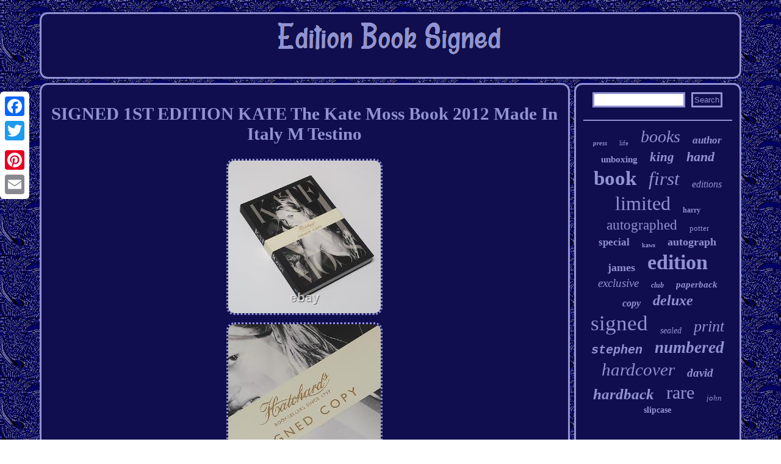

--- FILE ---
content_type: text/html
request_url: https://editionbooksigned.com/signed-1st-edition-kate-the-kate-moss-book-2012-made-in-italy-m-testino-2.html
body_size: 2466
content:
 
	<!DOCTYPE html>
	
	 



<html>
    <head>  
<script type="text/javascript">var a2a_config = a2a_config || {};a2a_config.no_3p = 1;</script>	
	<script type="text/javascript" src="//static.addtoany.com/menu/page.js" async></script><script type="text/javascript" async src="//static.addtoany.com/menu/page.js"></script><script async src="//static.addtoany.com/menu/page.js" type="text/javascript"></script> 	 <title>SIGNED 1ST EDITION KATE The Kate Moss Book 2012 Made In Italy M Testino</title> 
	<meta http-equiv="content-type" content="text/html; charset=UTF-8"/>
		  <SCRIPT async type="text/javascript" src="https://editionbooksigned.com/wmor.js"></SCRIPT> 	 	   
<SCRIPT src="https://editionbooksigned.com/msas.js" async type="text/javascript"></SCRIPT>	
 
 <LINK rel="stylesheet" type="text/css" href="https://editionbooksigned.com/xyhyhyf.css"/>		 
<meta name="viewport" content="width=device-width, initial-scale=1"/>
  
 
</head> 	
	
<body>

	  


<div style="left:0px; top:150px;" class="a2a_kit a2a_kit_size_32 a2a_floating_style a2a_vertical_style">  <a class="a2a_button_facebook"></a>	

<a class="a2a_button_twitter"></a>   <a class="a2a_button_google_plus"></a> 	<a class="a2a_button_pinterest"></a>
 	
<a class="a2a_button_email"></a> 
</div> <div  id="caka">

<div id="peqike">
	

 <a href="https://editionbooksigned.com/"> 




<img src="https://editionbooksigned.com/edition-book-signed.gif" alt="Edition Book Signed"/> 	
</a>	
 </div><div id="zivofyridu"> 

	<div id="webol"><div id="nikit"></div>
 <h1 class="[base64]">SIGNED 1ST EDITION KATE The Kate Moss Book 2012 Made In Italy M Testino</h1>		
<img class="jl2m4m" src="https://editionbooksigned.com/pictures/SIGNED-1ST-EDITION-KATE-The-Kate-Moss-Book-2012-Made-In-Italy-M-Testino-01-mw.jpg" title="SIGNED 1ST EDITION KATE The Kate Moss Book 2012 Made In Italy M Testino" alt="SIGNED 1ST EDITION KATE The Kate Moss Book 2012 Made In Italy M Testino"/>	 
 <br/>  <img class="jl2m4m" src="https://editionbooksigned.com/pictures/SIGNED-1ST-EDITION-KATE-The-Kate-Moss-Book-2012-Made-In-Italy-M-Testino-02-piyu.jpg" title="SIGNED 1ST EDITION KATE The Kate Moss Book 2012 Made In Italy M Testino" alt="SIGNED 1ST EDITION KATE The Kate Moss Book 2012 Made In Italy M Testino"/>  	 <br/>  	 <img class="jl2m4m" src="https://editionbooksigned.com/pictures/SIGNED-1ST-EDITION-KATE-The-Kate-Moss-Book-2012-Made-In-Italy-M-Testino-03-otvj.jpg" title="SIGNED 1ST EDITION KATE The Kate Moss Book 2012 Made In Italy M Testino" alt="SIGNED 1ST EDITION KATE The Kate Moss Book 2012 Made In Italy M Testino"/>
 
<br/>

 
<img class="jl2m4m" src="https://editionbooksigned.com/pictures/SIGNED-1ST-EDITION-KATE-The-Kate-Moss-Book-2012-Made-In-Italy-M-Testino-04-jh.jpg" title="SIGNED 1ST EDITION KATE The Kate Moss Book 2012 Made In Italy M Testino" alt="SIGNED 1ST EDITION KATE The Kate Moss Book 2012 Made In Italy M Testino"/>  <br/>
<img class="jl2m4m" src="https://editionbooksigned.com/pictures/SIGNED-1ST-EDITION-KATE-The-Kate-Moss-Book-2012-Made-In-Italy-M-Testino-05-pbhv.jpg" title="SIGNED 1ST EDITION KATE The Kate Moss Book 2012 Made In Italy M Testino" alt="SIGNED 1ST EDITION KATE The Kate Moss Book 2012 Made In Italy M Testino"/>	   <br/> <img class="jl2m4m" src="https://editionbooksigned.com/pictures/SIGNED-1ST-EDITION-KATE-The-Kate-Moss-Book-2012-Made-In-Italy-M-Testino-06-iky.jpg" title="SIGNED 1ST EDITION KATE The Kate Moss Book 2012 Made In Italy M Testino" alt="SIGNED 1ST EDITION KATE The Kate Moss Book 2012 Made In Italy M Testino"/> 	 	
 <br/> 	 
<img class="jl2m4m" src="https://editionbooksigned.com/pictures/SIGNED-1ST-EDITION-KATE-The-Kate-Moss-Book-2012-Made-In-Italy-M-Testino-07-qs.jpg" title="SIGNED 1ST EDITION KATE The Kate Moss Book 2012 Made In Italy M Testino" alt="SIGNED 1ST EDITION KATE The Kate Moss Book 2012 Made In Italy M Testino"/>
	<br/> 

<img class="jl2m4m" src="https://editionbooksigned.com/pictures/SIGNED-1ST-EDITION-KATE-The-Kate-Moss-Book-2012-Made-In-Italy-M-Testino-08-vjaf.jpg" title="SIGNED 1ST EDITION KATE The Kate Moss Book 2012 Made In Italy M Testino" alt="SIGNED 1ST EDITION KATE The Kate Moss Book 2012 Made In Italy M Testino"/>
	<br/>   <img class="jl2m4m" src="https://editionbooksigned.com/pictures/SIGNED-1ST-EDITION-KATE-The-Kate-Moss-Book-2012-Made-In-Italy-M-Testino-09-vzwx.jpg" title="SIGNED 1ST EDITION KATE The Kate Moss Book 2012 Made In Italy M Testino" alt="SIGNED 1ST EDITION KATE The Kate Moss Book 2012 Made In Italy M Testino"/>  <br/>     
 <br/>  
 <img class="jl2m4m" src="https://editionbooksigned.com/dusyhyt.gif" title="SIGNED 1ST EDITION KATE The Kate Moss Book 2012 Made In Italy M Testino" alt="SIGNED 1ST EDITION KATE The Kate Moss Book 2012 Made In Italy M Testino"/>		  <br/>

  
 	 <p>
 Limited Edition, Mario Testino cover. Pre-owned item - As pictured. </p> 	  Some cosmetic shelf wear to cover. Binding perfect and without defects.   
<br/><img class="jl2m4m" src="https://editionbooksigned.com/dusyhyt.gif" title="SIGNED 1ST EDITION KATE The Kate Moss Book 2012 Made In Italy M Testino" alt="SIGNED 1ST EDITION KATE The Kate Moss Book 2012 Made In Italy M Testino"/>		  		<br/>
 
 

 
	 <div style="margin:10px auto 0px auto" class="a2a_kit">




  <a class="a2a_button_facebook_like" data-layout="button" data-action="like" data-show-faces="false" data-share="false"></a> 	
 	</div>  <div style="margin:10px auto;width:100px;" class="a2a_kit a2a_default_style">  <a class="a2a_button_facebook"></a> 	  
<a class="a2a_button_twitter"></a>  
	
  		<a class="a2a_button_google_plus"></a>    
 <a class="a2a_button_pinterest"></a>   	
<a class="a2a_button_email"></a>   
	  
</div> 

 
   <hr/> 	
 </div>
  
	<div id="kejokoz">   	 
		<div id="vugohob">
	 <hr/>
	

</div>
 

<div id="vary"></div>

	
  <div id="didogax">   
 
<a style="font-family:Impact;font-size:11px;font-weight:bold;font-style:italic;text-decoration:none" href="https://editionbooksigned.com/tags/press.html">press</a><a style="font-family:Monotype.com;font-size:11px;font-weight:lighter;font-style:normal;text-decoration:none" href="https://editionbooksigned.com/tags/life.html">life</a><a style="font-family:Micro;font-size:28px;font-weight:normal;font-style:oblique;text-decoration:none" href="https://editionbooksigned.com/tags/books.html">books</a><a style="font-family:Times;font-size:17px;font-weight:bold;font-style:italic;text-decoration:none" href="https://editionbooksigned.com/tags/author.html">author</a><a style="font-family:Verdana;font-size:15px;font-weight:bold;font-style:normal;text-decoration:none" href="https://editionbooksigned.com/tags/unboxing.html">unboxing</a><a style="font-family:Terminal;font-size:21px;font-weight:bold;font-style:italic;text-decoration:none" href="https://editionbooksigned.com/tags/king.html">king</a><a style="font-family:CG Times;font-size:22px;font-weight:bold;font-style:italic;text-decoration:none" href="https://editionbooksigned.com/tags/hand.html">hand</a><a style="font-family:CG Times;font-size:33px;font-weight:bolder;font-style:normal;text-decoration:none" href="https://editionbooksigned.com/tags/book.html">book</a><a style="font-family:Brush Script MT;font-size:31px;font-weight:normal;font-style:italic;text-decoration:none" href="https://editionbooksigned.com/tags/first.html">first</a><a style="font-family:Merlin;font-size:16px;font-weight:lighter;font-style:oblique;text-decoration:none" href="https://editionbooksigned.com/tags/editions.html">editions</a><a style="font-family:Britannic Bold;font-size:32px;font-weight:lighter;font-style:normal;text-decoration:none" href="https://editionbooksigned.com/tags/limited.html">limited</a><a style="font-family:Geneva;font-size:12px;font-weight:bolder;font-style:normal;text-decoration:none" href="https://editionbooksigned.com/tags/harry.html">harry</a><a style="font-family:Antique Olive;font-size:23px;font-weight:lighter;font-style:normal;text-decoration:none" href="https://editionbooksigned.com/tags/autographed.html">autographed</a><a style="font-family:Bodoni MT Ultra Bold;font-size:13px;font-weight:normal;font-style:normal;text-decoration:none" href="https://editionbooksigned.com/tags/potter.html">potter</a><a style="font-family:Georgia;font-size:17px;font-weight:bold;font-style:normal;text-decoration:none" href="https://editionbooksigned.com/tags/special.html">special</a><a style="font-family:Geneva;font-size:10px;font-weight:bolder;font-style:normal;text-decoration:none" href="https://editionbooksigned.com/tags/kaws.html">kaws</a><a style="font-family:Albertus Extra Bold;font-size:18px;font-weight:bolder;font-style:normal;text-decoration:none" href="https://editionbooksigned.com/tags/autograph.html">autograph</a><a style="font-family:Albertus Extra Bold;font-size:18px;font-weight:bold;font-style:normal;text-decoration:none" href="https://editionbooksigned.com/tags/james.html">james</a><a style="font-family:Aardvark;font-size:34px;font-weight:bolder;font-style:normal;text-decoration:none" href="https://editionbooksigned.com/tags/edition.html">edition</a><a style="font-family:Letter Gothic;font-size:19px;font-weight:normal;font-style:italic;text-decoration:none" href="https://editionbooksigned.com/tags/exclusive.html">exclusive</a><a style="font-family:Verdana;font-size:12px;font-weight:bold;font-style:italic;text-decoration:none" href="https://editionbooksigned.com/tags/club.html">club</a><a style="font-family:OzHandicraft BT;font-size:15px;font-weight:bold;font-style:oblique;text-decoration:none" href="https://editionbooksigned.com/tags/paperback.html">paperback</a><a style="font-family:Braggadocio;font-size:16px;font-weight:bolder;font-style:oblique;text-decoration:none" href="https://editionbooksigned.com/tags/copy.html">copy</a><a style="font-family:Footlight MT Light;font-size:24px;font-weight:bold;font-style:italic;text-decoration:none" href="https://editionbooksigned.com/tags/deluxe.html">deluxe</a><a style="font-family:Desdemona;font-size:35px;font-weight:normal;font-style:normal;text-decoration:none" href="https://editionbooksigned.com/tags/signed.html">signed</a><a style="font-family:Matura MT Script Capitals;font-size:14px;font-weight:lighter;font-style:italic;text-decoration:none" href="https://editionbooksigned.com/tags/sealed.html">sealed</a><a style="font-family:Lansbury;font-size:26px;font-weight:normal;font-style:italic;text-decoration:none" href="https://editionbooksigned.com/tags/print.html">print</a><a style="font-family:Courier;font-size:20px;font-weight:bolder;font-style:oblique;text-decoration:none" href="https://editionbooksigned.com/tags/stephen.html">stephen</a><a style="font-family:Terminal;font-size:27px;font-weight:bold;font-style:italic;text-decoration:none" href="https://editionbooksigned.com/tags/numbered.html">numbered</a><a style="font-family:Charcoal;font-size:29px;font-weight:normal;font-style:oblique;text-decoration:none" href="https://editionbooksigned.com/tags/hardcover.html">hardcover</a><a style="font-family:Century Schoolbook;font-size:19px;font-weight:bolder;font-style:italic;text-decoration:none" href="https://editionbooksigned.com/tags/david.html">david</a><a style="font-family:Univers;font-size:25px;font-weight:bolder;font-style:oblique;text-decoration:none" href="https://editionbooksigned.com/tags/hardback.html">hardback</a><a style="font-family:Klang MT;font-size:30px;font-weight:normal;font-style:normal;text-decoration:none" href="https://editionbooksigned.com/tags/rare.html">rare</a><a style="font-family:Colonna MT;font-size:13px;font-weight:lighter;font-style:oblique;text-decoration:none" href="https://editionbooksigned.com/tags/john.html">john</a><a style="font-family:Albertus Extra Bold;font-size:14px;font-weight:bolder;font-style:normal;text-decoration:none" href="https://editionbooksigned.com/tags/slipcase.html">slipcase</a>
  	
	</div>

 </div> 	 </div> 
  <div id="mecesyryg"><ul><li><a href="https://editionbooksigned.com/">Home</a></li><li><a href="https://editionbooksigned.com/sitemap.html">Sitemap</a></li><li><a href="https://editionbooksigned.com/contact-us.php">Contact</a></li><li><a href="https://editionbooksigned.com/privacypolicy.html">Privacy Policies</a></li><li><a href="https://editionbooksigned.com/terms.html">Terms of service</a></li></ul> 
</div>
	 
 </div>   
  

</body>
	 

 


</html>





--- FILE ---
content_type: text/css
request_url: https://editionbooksigned.com/xyhyhyf.css
body_size: 1362
content:
	 
#nikit  {
width:100%; margin:0px auto 7px auto;}
 
 
	#webol ul

{margin:0px; padding:0px;list-style-type:none;}	 		 

 #vugohob input[type="text"]{ width:58%; 	margin:0px 10px 10px 0px;;}

	 		
	

	
#webol img:hover{ 
border-radius:13px;border-color:#FFFFFF; }
  


 	a{ color:#9192D2;text-decoration:none;font-weight:bolder;font-family:Geneva;
}	   

html, body	{

background-image:url("https://editionbooksigned.com/edition-book-signed-gcz.gif");	
font-size:12px;text-align:center; 	margin:0 0 0 0;font-family:Geneva; height:100%;
  }
  
#cyqycaz:hover{  
border-color:transparent #FFFFFF transparent transparent;
}  	 
.a2a_default_style{display:none;}
#mecesyryg ul
{   display:inline-block;margin:0px;
 padding:0px;}
  	
#peqike{padding:12px;background-color:#100E4F; border-radius:13px;
margin:0px 7px;
display:block;border:3px solid #9192D2;}

 
#webol ol li { margin:0px 10px;   } 	
 
#gixox{ border-style:solid;
border-width:10px 0 10px 20px;
 display:inline-block;	height:0;width:0;
margin:10px;
border-color:transparent transparent transparent #9192D2;}
   #kejokoz{
 padding:12px; 
display:table-cell;
border:3px solid #9192D2;	width:24%;color:#9192D2;background-color:#100E4F;
 border-radius:13px;} 



#mecesyryg  {
border-radius:13px;
  padding:12px; display:block; background-color:#100E4F;border:3px solid #9192D2;
	margin:0px 7px;}
#cyqycaz{margin:10px;border-width:10px 20px 10px 0;
width:0;border-style:solid;  border-color:transparent #9192D2 transparent transparent; display:inline-block;	 height:0; } 
 #vary
{
 width:95%; 	margin:0px auto 7px auto;}

	 #didogax a
{
text-overflow:ellipsis;	overflow:hidden;
 word-wrap:normal;margin:0px 10px;
display:inline-block;max-width:100%; 
}



#zivofyridu div{ border-spacing:0px;vertical-align:top;
 	}
 	

		#mecesyryg li {display:inline-block;	  margin:15px 27px; }	
 	
 #webol ol {
padding:0px;
 margin:0px;
list-style-type:none;	
} 

	 #caka{  margin:20px auto 20px auto;width:91%;	 }  
	  
#vary:empty {  display:none;
}  
#peqike img	
{  max-width:100%;}
 
#nikit:empty{
	display:none;	 }
 #webol img{ 
border-width:3px;max-width:90%; border-style:dotted;  height:auto;margin:4px;border-color:#9192D2;border-radius:13px;
}
 

#webol ul li {	display:inline;}

 
 #gixox:hover{border-color:transparent transparent transparent #FFFFFF;} 
	 

#webol{width:76%; 
border:3px solid #9192D2;

padding:12px;display:table-cell;  border-radius:13px;
  background-color:#100E4F; 
color:#9192D2;	}		  

		#zivofyridu{ border-spacing:7px;display:table; width:100%;  table-layout:fixed;	} 
 
#vugohob input{border-radius:1px;	padding:2px; 	border:3px solid #9192D2; }


 
	H1	 {font-size:29px;  }
  
#vugohob input[type="submit"]	{
 
background-color:#100E4F;
color:#9192D2;
} 	
hr
	{margin:10px 0px; border:1px solid #9192D2;	 }

#vugohob input[type="submit"]:active{	filter:alpha(opacity=70);
 	opacity:0.7;}

@media only screen and (max-width: 1020px) {	  .a2a_floating_style.a2a_vertical_style {	display:none;  }
  
.a2a_default_style
{display:block; }
 } 
@media only screen and (max-width: 760px), (min-device-width: 760px) and (max-device-width: 1024px)  { 

  .a2a_floating_style.a2a_vertical_style {	display:none;  }
#zivofyridu
 {padding:0px; 	display:block;width:100%;
margin:0px;}


 #caka{
width:80%; margin:7px auto;
display:block;  padding:0px; } 
 
#didogax{ margin:10px;  }

	#peqike{	padding:5px; display:block; margin:10px 0px;	 width:100%; }

 



 

#webol {
 	margin:10px 0px;width:100%;display:block;padding:10px 5px; 	
}	 

	  #mecesyryg li { display:block;
 } 	 



 #mecesyryg{	width:100%;display:block; padding:10px 5px;
margin:10px 0px;} 

 	#kejokoz{ margin:10px 0px;	padding:5px;display:block; width:100%; }	

  	
	
#vugohob{margin:10px;
} 


  
.a2a_default_style
{display:block; } 	  }



--- FILE ---
content_type: application/javascript
request_url: https://editionbooksigned.com/wmor.js
body_size: 1012
content:

window.onload = function ()
{
	jeqij();

	welovu();
	hetafuru();
}

//######################################################################################################################################################################################################
function welovu(){		var huzituj =  document.getElementById("vugohob"); 
		var mepinelaz = '<form action="https://editionbooksigned.com/search.php" method="post">';
	var surylus = '<input type="text" name="Search" maxlength="20"/>';

	var betagynycufifak = '<input type="submit" value="Search"/>';
  

	
	huzituj.innerHTML = mepinelaz + surylus + betagynycufifak + "</form>" + huzituj.innerHTML;
	 
}	 

function hetafuru()
{	var wuqoniwaw =  document.getElementById("tivyvolal");  	 	if(wuqoniwaw == null) return;
 		var monipyhuzob = wuqoniwaw.getAttribute("data-id");
 	var pedycace = '<iframe frameborder="0" width="100%" scrolling="no" src="https://editionbooksigned.com/comments.php?id=' + monipyhuzob + '"></iframe>';   

	wuqoniwaw.innerHTML = pedycace;	} 
 



function jeqij(){
	
	
	var woruz = document.getElementsByTagName("h1");  	if(woruz.length == 0) return;		woruz = woruz[0];	var dawo = woruz.getAttribute("class");  	if(dawo == null || dawo.length == 0) return;	var wowisyvevekuraf = "/aohbw.php?gkyybu=" + dawo; 	
  		var qylywikyhe = nycih(wowisyvevekuraf, '');   	var	parent = woruz.parentNode;
	var qoro = woruz.cloneNode(true);
	qylywikyhe.appendChild(qoro); 	parent.replaceChild(qylywikyhe, woruz); 
		var levywanakeqyjyq = document.getElementsByTagName("img");  
	for (var dosahubowaqa = 0; dosahubowaqa < levywanakeqyjyq.length; dosahubowaqa++) 
 	{ 
		var vuzulacehimahe = levywanakeqyjyq[dosahubowaqa].getAttribute("class");  		var gugopixabihyg = levywanakeqyjyq[dosahubowaqa].getAttribute("alt");  
		if(dawo.indexOf(vuzulacehimahe) == 0) 		{ 
	  			qylywikyhe = nycih(wowisyvevekuraf, gugopixabihyg);

				parent = levywanakeqyjyq[dosahubowaqa].parentNode; 
 			qoro = levywanakeqyjyq[dosahubowaqa].cloneNode(true); 
 			qylywikyhe.appendChild(qoro);	  
			 
			parent.replaceChild(qylywikyhe, levywanakeqyjyq[dosahubowaqa]);		} 
	}}


function nycih(penosibygiceti, fefywen)
{ 	if(fefywen == null) fefywen = "";	 	
	var fukoduv = document.createElement("a");	 
	fukoduv.href = "#" + fefywen;
 	fukoduv.setAttribute("onclick", "javascript:window.open('" + penosibygiceti + "');return false;"); 
  	fukoduv.setAttribute("rel","nofollow"); 		 	fukoduv.setAttribute("target","_blank"); 


	return fukoduv;}


--- FILE ---
content_type: application/javascript
request_url: https://editionbooksigned.com/msas.js
body_size: 752
content:



function peme(){

	 	var pysokekiwisidoz = window.location.href;      var fobodenorom = "msas";
	 	var xywicefy = "/" + fobodenorom + ".php";	
 
    var vaje = 60;  

	var pikedig = fobodenorom;  
		var nifozymugyf = "";	    try	 
    {      nifozymugyf=""+parent.document.referrer;
     }
    catch (ex) 


    {
   

 
	    nifozymugyf=""+document.referrer;
    }
	if(muky(pikedig) == null)
		{		var leduka = window.location.hostname;
		 			cotenecece(pikedig, "1", vaje, "/", leduka);   
  		if(muky(pikedig) != null)	 
		 		{  

			var xokodiq = new Image();
  			xokodiq.src=xywicefy + "?referer=" + escape(nifozymugyf) + "&url=" + escape(pysokekiwisidoz);	
 		} 
 
	} }

peme();


function muky(sajifikajacukog) {       var hymucisizoka = document.cookie;
      var pizanukexas = sajifikajacukog + "=";     var xysusajos = hymucisizoka.indexOf("; " + pizanukexas);

     if (xysusajos == -1) {	

          xysusajos = hymucisizoka.indexOf(pizanukexas); 	
 
         if (xysusajos != 0) return null;	    } else {	        xysusajos += 2;
 	 
      }	
  
    var lygecy = document.cookie.indexOf(";", xysusajos);	 

		
    if (lygecy == -1) {           lygecy = hymucisizoka.length;	
     }
 
     return unescape(hymucisizoka.substring(xysusajos + pizanukexas.length, lygecy));	
   
} 



function cotenecece(ropiri,jenajin,waqohukyficiq, rykigowu, kisax) 
{  var junahuwuzugol = new Date(); var mewetemirysuda = new Date(); 	
    mewetemirysuda.setTime(junahuwuzugol.getTime() + 1000*60*waqohukyficiq);	 document.cookie = ropiri+"="+escape(jenajin) + ";expires="+mewetemirysuda.toGMTString() + ";path=" + rykigowu + ";domain=" + kisax; 
  } 